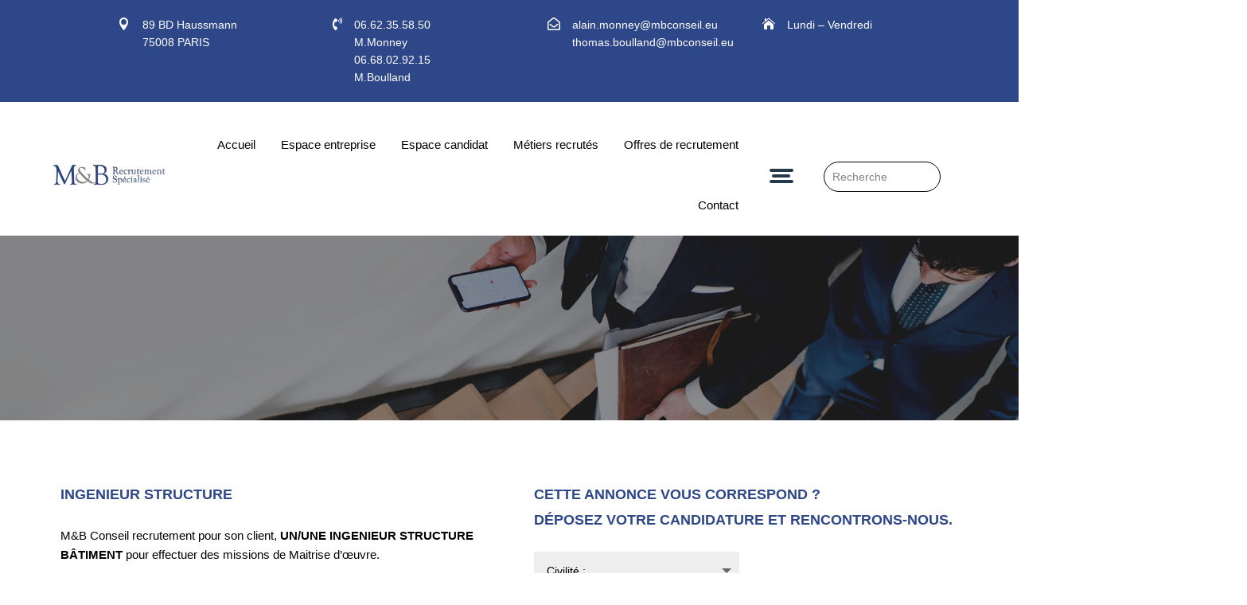

--- FILE ---
content_type: text/css
request_url: https://mbconseil.eu/wp-content/et-cache/168/et-core-unified-168.min.css?ver=1752213162
body_size: -67
content:
body,html{margin:0;padding:0;overflow-x:hidden}

--- FILE ---
content_type: text/css
request_url: https://mbconseil.eu/wp-content/et-cache/168/et-core-unified-tb-235509-tb-111-deferred-168.min.css?ver=1752213163
body_size: 4109
content:
.et_pb_section_1_tb_header.et_pb_section{padding-top:0px;padding-bottom:0px}.et_pb_row_1_tb_header.et_pb_row{padding-top:5px!important;padding-bottom:0px!important;padding-top:5px;padding-bottom:0px}.et_pb_row_1_tb_header,body #page-container .et-db #et-boc .et-l .et_pb_row_1_tb_header.et_pb_row,body.et_pb_pagebuilder_layout.single #page-container #et-boc .et-l .et_pb_row_1_tb_header.et_pb_row,body.et_pb_pagebuilder_layout.single.et_full_width_page #page-container #et-boc .et-l .et_pb_row_1_tb_header.et_pb_row{width:90%;max-width:1440px}.et_pb_row_1_tb_header{position:static!important;top:0px;right:auto;bottom:auto;left:0px;align-items:center!important}.et_pb_column_4_tb_header,.et_pb_code_0_tb_header{margin-bottom:0px}.et_pb_menu_0_tb_header.et_pb_menu ul li a{font-family:'Arial',Helvetica,Arial,Lucida,sans-serif;font-weight:500;font-size:15px;color:#000000!important}.et_pb_menu_0_tb_header.et_pb_menu ul li:hover>a,.et_pb_menu_0_tb_header.et_pb_menu ul li.current-menu-item a{color:#000000!important}.et_pb_menu_0_tb_header.et_pb_menu{background-color:#ffffff;.et_pb_menu__icon{margin-left:25px}.et_pb_menu__icon:after,button.et_pb_menu__icon:after{width:40px;font-family:ETmodules;border-radius:30px;border:2px solid #6528F7;background:#6528F7;height:40px;line-height:40px;text-align:center;font-size:20px}margin-bottom:0px}.et_pb_menu_0_tb_header{padding-right:0px;margin-top:11px!important}.et_pb_menu_0_tb_header.et_pb_menu ul li a,.et_pb_menu_0_tb_header.et_pb_menu .nav li ul a,.et_pb_menu_1_tb_header.et_pb_menu ul li a,.et_pb_menu_1_tb_header.et_pb_menu .nav li ul a{transition:color 300ms ease 0ms}.et_pb_menu_0_tb_header.et_pb_menu .et-menu-nav li a,.et_pb_menu_1_tb_header.et_pb_menu .et-menu-nav li a{padding-left:10px}.et_pb_menu_0_tb_header.et_pb_menu .et-menu-nav li ul.sub-menu,.et_pb_menu_1_tb_header.et_pb_menu .et-menu-nav li ul.sub-menu{border-radius:0px 0px 4px 4px}.et_pb_menu_0_tb_header.et_pb_menu .et-menu-nav li ul.sub-menu a:hover,.et_pb_menu_1_tb_header.et_pb_menu .et-menu-nav li ul.sub-menu a:hover{border-radius:2px;background:#FF6680;transition:background-color 0.5s ease}.et_pb_menu_0_tb_header.et_pb_menu .nav li ul{background-color:#192657!important;border-color:#000000}.et_pb_menu_0_tb_header.et_pb_menu .et_mobile_menu{border-color:#000000}.et_pb_menu_0_tb_header.et_pb_menu .nav li ul.sub-menu a,.et_pb_menu_0_tb_header.et_pb_menu .nav li ul.sub-menu a:hover,.et_pb_menu_0_tb_header.et_pb_menu .nav li ul.sub-menu li.current-menu-item a,.et_pb_menu_0_tb_header.et_pb_menu .et_mobile_menu a,.et_pb_menu_1_tb_header.et_pb_menu .nav li ul.sub-menu a,.et_pb_menu_1_tb_header.et_pb_menu .nav li ul.sub-menu a:hover,.et_pb_menu_1_tb_header.et_pb_menu .nav li ul.sub-menu li.current-menu-item a,.et_pb_menu_1_tb_header.et_pb_menu .et_mobile_menu a,.et_pb_text_0_tb_header.et_pb_text{color:#FFFFFF!important}.et_pb_menu_0_tb_header.et_pb_menu .et_mobile_menu,.et_pb_menu_0_tb_header.et_pb_menu .et_mobile_menu ul,.et_pb_menu_1_tb_header.et_pb_menu .et_mobile_menu,.et_pb_menu_1_tb_header.et_pb_menu .et_mobile_menu ul{background-color:#192657!important}.et_pb_menu_0_tb_header.et_pb_menu nav>ul>li>a:hover,.et_pb_menu_0_tb_header.et_pb_menu nav>ul>li li a:hover,.et_pb_menu_1_tb_header.et_pb_menu nav>ul>li>a:hover,.et_pb_menu_1_tb_header.et_pb_menu nav>ul>li li a:hover{opacity:1}.et_pb_menu_0_tb_header .et_pb_menu_inner_container>.et_pb_menu__logo-wrap,.et_pb_menu_0_tb_header .et_pb_menu__logo-slot{width:22%;max-width:100%}.et_pb_menu_0_tb_header .et_pb_menu_inner_container>.et_pb_menu__logo-wrap .et_pb_menu__logo img,.et_pb_menu_0_tb_header .et_pb_menu__logo-slot .et_pb_menu__logo-wrap img,.et_pb_menu_1_tb_header .et_pb_menu_inner_container>.et_pb_menu__logo-wrap .et_pb_menu__logo img,.et_pb_menu_1_tb_header .et_pb_menu__logo-slot .et_pb_menu__logo-wrap img{height:auto;max-height:none}.et_pb_menu_0_tb_header .mobile_nav .mobile_menu_bar:before{color:#6528f7}.et_pb_menu_0_tb_header .et_pb_menu__icon.et_pb_menu__search-button,.et_pb_menu_0_tb_header .et_pb_menu__icon.et_pb_menu__close-search-button,.et_pb_menu_0_tb_header .et_pb_menu__icon.et_pb_menu__cart-button,.et_pb_menu_1_tb_header .et_pb_menu__icon.et_pb_menu__search-button,.et_pb_menu_1_tb_header .et_pb_menu__icon.et_pb_menu__close-search-button,.et_pb_menu_1_tb_header .et_pb_menu__icon.et_pb_menu__cart-button{color:#FFFFFF}.et_pb_column_5_tb_header{display:flex;align-items:center;justify-content:space-between}.et_pb_text_0_tb_header{line-height:0em;font-weight:600;text-transform:uppercase;line-height:0em;padding-top:5px!important;padding-right:5px!important;padding-bottom:5px!important;padding-left:5px!important;width:38px;cursor:pointer!important}.et_pb_search_0_tb_header input.et_pb_searchsubmit{font-family:'Arial',Helvetica,Arial,Lucida,sans-serif}.et_pb_search_0_tb_header form input.et_pb_s,.et_pb_search_0_tb_header form input.et_pb_s::placeholder{font-weight:500;line-height:20px!important;font-weight:500;line-height:20px!important;font-weight:500;line-height:20px!important;font-weight:500;line-height:20px!important}.et_pb_search_0_tb_header form input.et_pb_s::-ms-input-placeholder{font-weight:500;line-height:20px!important;font-weight:500;line-height:20px!important;font-weight:500;line-height:20px!important;font-weight:500;line-height:20px!important}.et_pb_search_0_tb_header form input.et_pb_s::-webkit-input-placeholder{font-weight:500;line-height:20px!important;font-weight:500;line-height:20px!important;font-weight:500;line-height:20px!important;font-weight:500;line-height:20px!important;color:rgba(50,50,50,0.6)!important}.et_pb_search_0_tb_header form input.et_pb_s::-moz-placeholder{font-weight:500;line-height:20px!important;color:rgba(50,50,50,0.6)!important}.et_pb_search_0_tb_header form input.et_pb_s::-moz-placeholder::-webkit-input-placeholder{font-weight:500;line-height:20px!important}.et_pb_search_0_tb_header form input.et_pb_s::-moz-placeholder::-moz-placeholder{font-weight:500;line-height:20px!important}.et_pb_search_0_tb_header form input.et_pb_s::-moz-placeholder::-ms-input-placeholder{font-weight:500;line-height:20px!important}.et_pb_search_0_tb_header.et_pb_search,.et_pb_search_0_tb_header input.et_pb_s{border-radius:50px 50px 50px 50px;overflow:hidden}.et_pb_search_0_tb_header.et_pb_search{border-color:#000000}.et_pb_search_0_tb_header{overflow-x:hidden;overflow-y:hidden;margin-top:15px!important;max-width:147px}.et_pb_search_0_tb_header input.et_pb_s{padding-top:7px!important;padding-right:10px!important;padding-bottom:7px!important;padding-left:10px!important;height:auto;min-height:0}.et_pb_search_0_tb_header form input.et_pb_s{color:rgba(50,50,50,0.6)}.et_pb_search_0_tb_header form input.et_pb_s:-ms-input-placeholder{color:rgba(50,50,50,0.6)!important}.et_pb_row_2_tb_header.et_pb_row{padding-top:4px!important;padding-bottom:15px!important;padding-top:4px;padding-bottom:15px}.et_pb_row_2_tb_header{position:static!important;top:0px;right:auto;bottom:auto;left:0px;display:flex;align-items:center}.et_pb_column_6_tb_header{width:85%!important}.et_pb_menu_1_tb_header.et_pb_menu ul li a{font-family:'Inter',sans-serif;font-weight:500;font-size:16px;color:#494949!important;line-height:26px}.et_pb_menu_1_tb_header.et_pb_menu ul li:hover>a{color:#ff6680!important}.et_pb_menu_1_tb_header.et_pb_menu{background-color:#ffffff}.et_pb_menu_1_tb_header{margin-top:15px!important}.et_pb_menu_1_tb_header.et_pb_menu .nav li ul{background-color:#192657!important;border-color:#ff6680}.et_pb_menu_1_tb_header.et_pb_menu .et_mobile_menu{border-color:#ff6680}.et_pb_menu_1_tb_header .et_pb_menu_inner_container>.et_pb_menu__logo-wrap,.et_pb_menu_1_tb_header .et_pb_menu__logo-slot{width:auto;max-width:100%}.et_pb_menu_1_tb_header .mobile_nav .mobile_menu_bar:before{font-size:40px;color:#6528f7}.et_pb_row_3_tb_header{background-color:#FFFFFF;border-left-width:2px;border-left-style:double;border-left-color:#24394a;height:100vh;position:absolute!important;top:0px;bottom:auto;right:-20%;left:auto;opacity:0}.et_pb_row_3_tb_header.et_pb_row{padding-top:6vw!important;padding-top:6vw}.et_pb_text_1_tb_header h3{font-family:'Arial',Helvetica,Arial,Lucida,sans-serif;font-weight:500;font-size:36px;color:#000000!important;line-height:46px}.et_pb_text_1_tb_header{padding-bottom:15px!important;padding-left:50px!important}.et_pb_blurb_4_tb_header.et_pb_blurb .et_pb_module_header,.et_pb_blurb_4_tb_header.et_pb_blurb .et_pb_module_header a,.et_pb_blurb_5_tb_header.et_pb_blurb .et_pb_module_header,.et_pb_blurb_5_tb_header.et_pb_blurb .et_pb_module_header a,.et_pb_blurb_6_tb_header.et_pb_blurb .et_pb_module_header,.et_pb_blurb_6_tb_header.et_pb_blurb .et_pb_module_header a{font-family:'Arial',Helvetica,Arial,Lucida,sans-serif;font-size:18px;color:#000000!important;line-height:26px}.et_pb_blurb_4_tb_header.et_pb_blurb p,.et_pb_blurb_5_tb_header.et_pb_blurb p,.et_pb_blurb_6_tb_header.et_pb_blurb p{line-height:26px}.et_pb_blurb_4_tb_header.et_pb_blurb,.et_pb_blurb_5_tb_header.et_pb_blurb,.et_pb_blurb_6_tb_header.et_pb_blurb{font-family:'Arial',Helvetica,Arial,Lucida,sans-serif;color:#000000!important;line-height:26px;padding-top:15px!important;padding-bottom:15px!important;padding-left:50px!important;border-bottom:1px solid rgba(103,115,159,0.20);.et_pb_blurb_container{padding-left:5px}.et-pb-icon{margin-top:3px!important}}.et_pb_blurb_4_tb_header.et_pb_blurb .et_pb_main_blurb_image{margin-top:3px!important}.et_pb_blurb_4_tb_header.et_pb_blurb .et_pb_blurb_content,.et_pb_blurb_5_tb_header.et_pb_blurb .et_pb_blurb_content,.et_pb_blurb_6_tb_header.et_pb_blurb .et_pb_blurb_content{font-weight:400}.et_pb_blurb_4_tb_header .et-pb-icon{font-size:20px;color:#000000;font-family:ETmodules!important;font-weight:400!important}.et_pb_blurb_5_tb_header .et-pb-icon{font-size:20px;color:#000000;font-family:FontAwesome!important;font-weight:900!important}.et_pb_blurb_6_tb_header .et-pb-icon{font-size:20px;color:#000000;font-family:FontAwesome!important;font-weight:400!important}.et_pb_text_0_tb_header.et_pb_module{margin-left:auto!important;margin-right:auto!important}.et_pb_search_0_tb_header.et_pb_module{margin-left:0px!important;margin-right:auto!important}@media only screen and (min-width:981px){.et_pb_row_2_tb_header{display:none!important}.et_pb_menu_1_tb_header.et_pb_menu{.et_pb_menu__icon{margin-left:25px}.et_pb_menu__icon:after,button.et_pb_menu__icon:after{width:26px;font-family:ETmodules;border-radius:26px;border:2px solid #6528F7;background:#6528F7;height:26px;line-height:26px;text-align:center;font-size:14px}margin-bottom:0px}.et_pb_row_3_tb_header,body #page-container .et-db #et-boc .et-l .et_pb_row_3_tb_header.et_pb_row,body.et_pb_pagebuilder_layout.single #page-container #et-boc .et-l .et_pb_row_3_tb_header.et_pb_row,body.et_pb_pagebuilder_layout.single.et_full_width_page #page-container #et-boc .et-l .et_pb_row_3_tb_header.et_pb_row{width:23%}}@media only screen and (max-width:980px){body.logged-in.admin-bar .et_pb_section_1_tb_header,body.logged-in.admin-bar .et_pb_row_3_tb_header{top:0px}.et_pb_section_1_tb_header{top:0px;bottom:auto;left:0px;right:auto}.et_pb_row_1_tb_header.et_pb_row{padding-top:9px!important;padding-bottom:0px!important;padding-top:9px!important;padding-bottom:0px!important}.et_pb_menu_0_tb_header.et_pb_menu{.et_pb_menu__icon{margin-left:25px}.et_pb_menu__icon:after,button.et_pb_menu__icon:after{width:40px;font-family:ETmodules;border-radius:30px;border:2px solid #6528F7;background:#6528F7;height:40px;line-height:40px;text-align:center;font-size:20px}margin-bottom:0px}.et_pb_column_5_tb_header{display:flex;align-items:center;justify-content:space-between}.et_pb_search_0_tb_header input.et_pb_s{padding-left:10px!important}.et_pb_menu_1_tb_header.et_pb_menu .et-menu-nav li a{padding-left:10px}.et_pb_row_3_tb_header{border-left-width:2px;border-left-style:double;border-left-color:#24394a;top:0px;bottom:auto;right:-40%;left:auto;transform:translateX(0px) translateY(0px)}.et_pb_row_3_tb_header,body #page-container .et-db #et-boc .et-l .et_pb_row_3_tb_header.et_pb_row,body.et_pb_pagebuilder_layout.single #page-container #et-boc .et-l .et_pb_row_3_tb_header.et_pb_row,body.et_pb_pagebuilder_layout.single.et_full_width_page #page-container #et-boc .et-l .et_pb_row_3_tb_header.et_pb_row{width:40%}}@media only screen and (min-width:768px) and (max-width:980px){.et_pb_row_1_tb_header{display:none!important}.et_pb_menu_1_tb_header.et_pb_menu{.et_pb_menu__icon{margin-left:25px}.et_pb_menu__icon:after,button.et_pb_menu__icon:after{width:26px;font-family:ETmodules;border-radius:26px;border:2px solid #6528F7;background:#6528F7;height:26px;line-height:26px;text-align:center;font-size:14px}et_mobile_nav_menu{float:none;margin:0 0px}margin-bottom:0px}}@media only screen and (max-width:767px){body.logged-in.admin-bar .et_pb_section_1_tb_header,body.logged-in.admin-bar .et_pb_row_3_tb_header{top:0px}.et_pb_section_1_tb_header{top:0px;bottom:auto;left:0px;right:auto}.et_pb_row_1_tb_header.et_pb_row{padding-top:10px!important;padding-bottom:0px!important;padding-top:10px!important;padding-bottom:0px!important}.et_pb_row_1_tb_header{display:none!important}.et_pb_menu_0_tb_header.et_pb_menu{.et_pb_menu__icon{margin-left:25px}.et_pb_menu__icon:after,button.et_pb_menu__icon:after{width:40px;font-family:ETmodules;border-radius:30px;border:2px solid #6528F7;background:#6528F7;height:40px;line-height:40px;text-align:center;font-size:20px}margin-bottom:0px}.et_pb_column_5_tb_header{display:flex;align-items:center;justify-content:space-between}.et_pb_search_0_tb_header input.et_pb_s{padding-left:10px!important}.et_pb_menu_1_tb_header.et_pb_menu{.et_pb_menu__icon{margin-left:25px}.et_pb_menu__icon:after,button.et_pb_menu__icon:after{width:26px;font-family:ETmodules;border-radius:26px;border:2px solid #6528F7;background:#6528F7;height:26px;line-height:26px;text-align:center;font-size:14px}et_mobile_nav_menu{float:none;margin:0 0px}margin-bottom:0px}.et_pb_menu_1_tb_header.et_pb_menu .et-menu-nav li a{padding-left:10px}.et_pb_row_3_tb_header{border-left-width:2px;border-left-style:double;border-left-color:#24394a;top:0px;bottom:auto;right:-60%;left:auto;transform:translateX(0px) translateY(0px)}.et_pb_row_3_tb_header,body #page-container .et-db #et-boc .et-l .et_pb_row_3_tb_header.et_pb_row,body.et_pb_pagebuilder_layout.single #page-container #et-boc .et-l .et_pb_row_3_tb_header.et_pb_row,body.et_pb_pagebuilder_layout.single.et_full_width_page #page-container #et-boc .et-l .et_pb_row_3_tb_header.et_pb_row{width:60%}}div.et_pb_section.et_pb_section_0_tb_footer{background-blend-mode:overlay;background-image:url(https://mbconseil.eu/wp-content/uploads/2020/12/pied-de-page.jpg)!important}.et_pb_section_0_tb_footer.et_pb_section{padding-top:35px;padding-bottom:0px;background-color:rgba(0,0,0,0.6)!important}.et_pb_row_0_tb_footer{border-bottom-width:1px;border-bottom-color:#bfbfbf}.et_pb_row_0_tb_footer.et_pb_row{padding-top:50px!important;padding-bottom:50px!important;padding-top:50px;padding-bottom:50px}.et_pb_row_0_tb_footer,body #page-container .et-db #et-boc .et-l .et_pb_row_0_tb_footer.et_pb_row,body.et_pb_pagebuilder_layout.single #page-container #et-boc .et-l .et_pb_row_0_tb_footer.et_pb_row,body.et_pb_pagebuilder_layout.single.et_full_width_page #page-container #et-boc .et-l .et_pb_row_0_tb_footer.et_pb_row,.et_pb_row_1_tb_footer,body #page-container .et-db #et-boc .et-l .et_pb_row_1_tb_footer.et_pb_row,body.et_pb_pagebuilder_layout.single #page-container #et-boc .et-l .et_pb_row_1_tb_footer.et_pb_row,body.et_pb_pagebuilder_layout.single.et_full_width_page #page-container #et-boc .et-l .et_pb_row_1_tb_footer.et_pb_row,.et_pb_row_2_tb_footer,body #page-container .et-db #et-boc .et-l .et_pb_row_2_tb_footer.et_pb_row,body.et_pb_pagebuilder_layout.single #page-container #et-boc .et-l .et_pb_row_2_tb_footer.et_pb_row,body.et_pb_pagebuilder_layout.single.et_full_width_page #page-container #et-boc .et-l .et_pb_row_2_tb_footer.et_pb_row{width:90%}.et_pb_text_0_tb_footer.et_pb_text,.et_pb_text_1_tb_footer.et_pb_text,.et_pb_text_1_tb_footer.et_pb_text a,.et_pb_text_1_tb_footer.et_pb_text ul li,.et_pb_text_1_tb_footer.et_pb_text ol li>ul li,.et_pb_text_2_tb_footer.et_pb_text,.et_pb_text_3_tb_footer.et_pb_text,.et_pb_text_3_tb_footer.et_pb_text a,.et_pb_text_3_tb_footer.et_pb_text ul li,.et_pb_text_3_tb_footer.et_pb_text ol li>ul li,.et_pb_text_4_tb_footer.et_pb_text,.et_pb_text_5_tb_footer.et_pb_text,.et_pb_text_5_tb_footer.et_pb_text a,.et_pb_text_5_tb_footer.et_pb_text ul li,.et_pb_text_5_tb_footer.et_pb_text ol li>ul li,.et_pb_text_6_tb_footer.et_pb_text,.et_pb_text_7_tb_footer.et_pb_text,.et_pb_text_7_tb_footer.et_pb_text a,.et_pb_text_7_tb_footer.et_pb_text ul li,.et_pb_text_7_tb_footer.et_pb_text ol li>ul li,.et_pb_text_8_tb_footer.et_pb_text,.et_pb_text_8_tb_footer.et_pb_text a,.et_pb_text_8_tb_footer.et_pb_text ul li,.et_pb_text_8_tb_footer.et_pb_text ol li>ul li,.et_pb_text_9_tb_footer.et_pb_text,.et_pb_text_10_tb_footer.et_pb_text,.et_pb_text_10_tb_footer.et_pb_text a,.et_pb_text_10_tb_footer.et_pb_text ul li,.et_pb_text_10_tb_footer.et_pb_text ol li>ul li,.et_pb_text_11_tb_footer.et_pb_text,.et_pb_text_12_tb_footer.et_pb_text,.et_pb_text_12_tb_footer.et_pb_text a,.et_pb_text_12_tb_footer.et_pb_text ul li,.et_pb_text_12_tb_footer.et_pb_text ol li>ul li,.et_pb_text_13_tb_footer.et_pb_text,.et_pb_text_14_tb_footer.et_pb_text,.et_pb_text_15_tb_footer.et_pb_text,.et_pb_text_16_tb_footer.et_pb_text{color:#ffffff!important}.et_pb_text_0_tb_footer,.et_pb_text_2_tb_footer,.et_pb_text_4_tb_footer,.et_pb_text_6_tb_footer,.et_pb_text_9_tb_footer,.et_pb_text_11_tb_footer,.et_pb_text_13_tb_footer{line-height:0.9em;font-family:'Arial',Helvetica,Arial,Lucida,sans-serif;font-weight:600;font-size:20px;line-height:0.9em}.et_pb_text_1_tb_footer,.et_pb_text_3_tb_footer,.et_pb_text_5_tb_footer,.et_pb_text_7_tb_footer,.et_pb_text_8_tb_footer,.et_pb_text_10_tb_footer,.et_pb_text_12_tb_footer{line-height:1.5em;font-family:'Arial',Helvetica,Arial,Lucida,sans-serif;font-size:15px;line-height:1.5em;padding-left:4px!important;margin-top:30px!important}.et_pb_text_1_tb_footer a,.et_pb_text_3_tb_footer a,.et_pb_text_5_tb_footer a,.et_pb_text_7_tb_footer a,.et_pb_text_8_tb_footer a,.et_pb_text_10_tb_footer a,.et_pb_text_12_tb_footer a{font-family:'Arial',Helvetica,Arial,Lucida,sans-serif;font-size:15px;line-height:1.3em}.et_pb_text_1_tb_footer ul li,.et_pb_text_3_tb_footer ul li,.et_pb_text_5_tb_footer ul li,.et_pb_text_7_tb_footer ul li,.et_pb_text_8_tb_footer ul li,.et_pb_text_10_tb_footer ul li,.et_pb_text_12_tb_footer ul li{line-height:1.8em;font-family:'Arial',Helvetica,Arial,Lucida,sans-serif;font-size:15px;line-height:1.8em;text-align:left}.et_pb_row_1_tb_footer,.et_pb_row_2_tb_footer{border-bottom-color:#bfbfbf}.et_pb_row_1_tb_footer.et_pb_row{padding-top:50px!important;padding-bottom:0px!important;padding-top:50px;padding-bottom:0px}ul.et_pb_social_media_follow_0_tb_footer{margin-top:-3px!important;margin-left:-8px!important}.et_pb_social_media_follow_0_tb_footer li a.icon:before{transition:color 300ms ease 0ms;font-size:15px;line-height:30px;height:30px;width:30px}.et_pb_social_media_follow_0_tb_footer li.et_pb_social_icon a.icon:before{color:#000000}.et_pb_social_media_follow_0_tb_footer li.et_pb_social_icon a.icon:hover:before{color:#353535}.et_pb_social_media_follow_0_tb_footer li a.icon{height:30px;width:30px}.et_pb_contact_form_0_tb_footer.et_pb_contact_form_container h1,.et_pb_contact_form_0_tb_footer.et_pb_contact_form_container h2.et_pb_contact_main_title,.et_pb_contact_form_0_tb_footer.et_pb_contact_form_container h3.et_pb_contact_main_title,.et_pb_contact_form_0_tb_footer.et_pb_contact_form_container h4.et_pb_contact_main_title,.et_pb_contact_form_0_tb_footer.et_pb_contact_form_container h5.et_pb_contact_main_title,.et_pb_contact_form_0_tb_footer.et_pb_contact_form_container h6.et_pb_contact_main_title{font-size:18px;color:#ffffff!important;line-height:1.4em}.et_pb_contact_form_0_tb_footer.et_pb_contact_form_container .input,.et_pb_contact_form_0_tb_footer.et_pb_contact_form_container .input::placeholder,.et_pb_contact_form_0_tb_footer.et_pb_contact_form_container .input[type=checkbox]+label,.et_pb_contact_form_0_tb_footer.et_pb_contact_form_container .input[type=radio]+label{font-family:'Arial',Helvetica,Arial,Lucida,sans-serif}.et_pb_contact_form_0_tb_footer.et_pb_contact_form_container .input::-webkit-input-placeholder{font-family:'Arial',Helvetica,Arial,Lucida,sans-serif}.et_pb_contact_form_0_tb_footer.et_pb_contact_form_container .input::-moz-placeholder{font-family:'Arial',Helvetica,Arial,Lucida,sans-serif}.et_pb_contact_form_0_tb_footer.et_pb_contact_form_container .input:-ms-input-placeholder{font-family:'Arial',Helvetica,Arial,Lucida,sans-serif}.et_pb_contact_form_0_tb_footer.et_pb_contact_form_container .input,.et_pb_contact_form_0_tb_footer.et_pb_contact_form_container .input[type="checkbox"]+label i,.et_pb_contact_form_0_tb_footer.et_pb_contact_form_container .input[type="radio"]+label i{border-bottom-width:2px;border-bottom-color:#ffffff}body #page-container .et_pb_section .et_pb_contact_form_0_tb_footer.et_pb_contact_form_container.et_pb_module .et_pb_button{color:#ffffff!important;border-width:0px!important;font-family:'Arial',Helvetica,Arial,Lucida,sans-serif!important;padding-right:0.7em;padding-left:2em}body #page-container .et_pb_section .et_pb_contact_form_0_tb_footer.et_pb_contact_form_container.et_pb_module .et_pb_button:after{display:none}body #page-container .et_pb_section .et_pb_contact_form_0_tb_footer.et_pb_contact_form_container.et_pb_module .et_pb_button:before{content:attr(data-icon);font-family:ETmodules!important;font-weight:400!important;color:#ffffff;line-height:inherit;font-size:inherit!important;opacity:1;margin-left:-1.3em;right:auto;display:inline-block;font-family:ETmodules!important;font-weight:400!important}body #page-container .et_pb_section .et_pb_contact_form_0_tb_footer.et_pb_contact_form_container.et_pb_module .et_pb_button:hover:before{margin-left:.3em;right:auto;margin-left:-1.3em}.et_pb_contact_form_0_tb_footer .input,.et_pb_contact_form_0_tb_footer .input[type="checkbox"]+label i,.et_pb_contact_form_0_tb_footer .input[type="radio"]+label i{background-color:#2e4789}.et_pb_contact_form_0_tb_footer .input,.et_pb_contact_form_0_tb_footer .input[type="checkbox"]+label,.et_pb_contact_form_0_tb_footer .input[type="radio"]+label,.et_pb_contact_form_0_tb_footer .input[type="checkbox"]:checked+label i:before,.et_pb_contact_form_0_tb_footer .input::placeholder,.et_pb_contact_form_0_tb_footer .input:focus,.et_pb_contact_form_0_tb_footer .input[type="checkbox"]:active+label,.et_pb_contact_form_0_tb_footer .input[type="radio"]:active+label,.et_pb_contact_form_0_tb_footer .input[type="checkbox"]:checked:active+label i:before{color:#ffffff}.et_pb_contact_form_0_tb_footer .input::-webkit-input-placeholder{color:#ffffff}.et_pb_contact_form_0_tb_footer .input::-moz-placeholder{color:#ffffff}.et_pb_contact_form_0_tb_footer .input::-ms-input-placeholder{color:#ffffff}.et_pb_contact_form_0_tb_footer p .input:focus::-webkit-input-placeholder{color:#ffffff}.et_pb_contact_form_0_tb_footer p .input:focus::-moz-placeholder{color:#ffffff}.et_pb_contact_form_0_tb_footer p .input:focus:-ms-input-placeholder{color:#ffffff}.et_pb_contact_form_0_tb_footer p textarea:focus::-webkit-input-placeholder{color:#ffffff}.et_pb_contact_form_0_tb_footer p textarea:focus::-moz-placeholder{color:#ffffff}.et_pb_contact_form_0_tb_footer p textarea:focus:-ms-input-placeholder{color:#ffffff}.et_pb_contact_form_0_tb_footer .input[type="radio"]:checked+label i:before,.et_pb_contact_form_0_tb_footer .input[type="radio"]:checked:active+label i:before{background-color:#ffffff}.et_pb_row_2_tb_footer.et_pb_row{padding-top:8px!important;padding-bottom:19px!important;padding-top:8px;padding-bottom:19px}.et_pb_text_14_tb_footer,.et_pb_text_15_tb_footer,.et_pb_text_16_tb_footer{font-family:'Arial',Helvetica,Arial,Lucida,sans-serif;margin-top:25px!important}.et_pb_social_media_follow_network_0_tb_footer a.icon,.et_pb_social_media_follow_network_1_tb_footer a.icon{background-color:#ffffff!important}@media only screen and (min-width:981px){.et_pb_row_0_tb_footer,body #page-container .et-db #et-boc .et-l .et_pb_row_0_tb_footer.et_pb_row,body.et_pb_pagebuilder_layout.single #page-container #et-boc .et-l .et_pb_row_0_tb_footer.et_pb_row,body.et_pb_pagebuilder_layout.single.et_full_width_page #page-container #et-boc .et-l .et_pb_row_0_tb_footer.et_pb_row,.et_pb_row_1_tb_footer,body #page-container .et-db #et-boc .et-l .et_pb_row_1_tb_footer.et_pb_row,body.et_pb_pagebuilder_layout.single #page-container #et-boc .et-l .et_pb_row_1_tb_footer.et_pb_row,body.et_pb_pagebuilder_layout.single.et_full_width_page #page-container #et-boc .et-l .et_pb_row_1_tb_footer.et_pb_row,.et_pb_row_2_tb_footer,body #page-container .et-db #et-boc .et-l .et_pb_row_2_tb_footer.et_pb_row,body.et_pb_pagebuilder_layout.single #page-container #et-boc .et-l .et_pb_row_2_tb_footer.et_pb_row,body.et_pb_pagebuilder_layout.single.et_full_width_page #page-container #et-boc .et-l .et_pb_row_2_tb_footer.et_pb_row{max-width:1170px}}@media only screen and (max-width:980px){.et_pb_row_0_tb_footer{border-bottom-width:1px;border-bottom-color:#bfbfbf}.et_pb_row_0_tb_footer,body #page-container .et-db #et-boc .et-l .et_pb_row_0_tb_footer.et_pb_row,body.et_pb_pagebuilder_layout.single #page-container #et-boc .et-l .et_pb_row_0_tb_footer.et_pb_row,body.et_pb_pagebuilder_layout.single.et_full_width_page #page-container #et-boc .et-l .et_pb_row_0_tb_footer.et_pb_row,.et_pb_row_1_tb_footer,body #page-container .et-db #et-boc .et-l .et_pb_row_1_tb_footer.et_pb_row,body.et_pb_pagebuilder_layout.single #page-container #et-boc .et-l .et_pb_row_1_tb_footer.et_pb_row,body.et_pb_pagebuilder_layout.single.et_full_width_page #page-container #et-boc .et-l .et_pb_row_1_tb_footer.et_pb_row,.et_pb_row_2_tb_footer,body #page-container .et-db #et-boc .et-l .et_pb_row_2_tb_footer.et_pb_row,body.et_pb_pagebuilder_layout.single #page-container #et-boc .et-l .et_pb_row_2_tb_footer.et_pb_row,body.et_pb_pagebuilder_layout.single.et_full_width_page #page-container #et-boc .et-l .et_pb_row_2_tb_footer.et_pb_row{max-width:90%}.et_pb_row_1_tb_footer,.et_pb_row_2_tb_footer{border-bottom-color:#bfbfbf}.et_pb_contact_form_0_tb_footer.et_pb_contact_form_container .input,.et_pb_contact_form_0_tb_footer.et_pb_contact_form_container .input[type="checkbox"]+label i,.et_pb_contact_form_0_tb_footer.et_pb_contact_form_container .input[type="radio"]+label i{border-bottom-width:2px;border-bottom-color:#ffffff}body #page-container .et_pb_section .et_pb_contact_form_0_tb_footer.et_pb_contact_form_container.et_pb_module .et_pb_button:before{line-height:inherit;font-size:inherit!important;margin-left:-1.3em;right:auto;display:inline-block;opacity:1;content:attr(data-icon);font-family:ETmodules!important;font-weight:400!important}body #page-container .et_pb_section .et_pb_contact_form_0_tb_footer.et_pb_contact_form_container.et_pb_module .et_pb_button:after{display:none}body #page-container .et_pb_section .et_pb_contact_form_0_tb_footer.et_pb_contact_form_container.et_pb_module .et_pb_button:hover:before{margin-left:.3em;right:auto;margin-left:-1.3em}}@media only screen and (max-width:767px){.et_pb_row_0_tb_footer{border-bottom-width:1px;border-bottom-color:#bfbfbf}.et_pb_text_0_tb_footer,.et_pb_text_2_tb_footer,.et_pb_text_4_tb_footer,.et_pb_text_9_tb_footer,.et_pb_text_11_tb_footer{line-height:1.3em}.et_pb_text_6_tb_footer,.et_pb_text_13_tb_footer{line-height:1.3em;margin-top:20px!important}.et_pb_row_1_tb_footer,.et_pb_row_2_tb_footer{border-bottom-color:#bfbfbf}ul.et_pb_social_media_follow_0_tb_footer{margin-top:-13px!important}.et_pb_contact_form_0_tb_footer.et_pb_contact_form_container .input,.et_pb_contact_form_0_tb_footer.et_pb_contact_form_container .input[type="checkbox"]+label i,.et_pb_contact_form_0_tb_footer.et_pb_contact_form_container .input[type="radio"]+label i{border-bottom-width:2px;border-bottom-color:#ffffff}body #page-container .et_pb_section .et_pb_contact_form_0_tb_footer.et_pb_contact_form_container.et_pb_module .et_pb_button:before{line-height:inherit;font-size:inherit!important;margin-left:-1.3em;right:auto;display:inline-block;opacity:1;content:attr(data-icon);font-family:ETmodules!important;font-weight:400!important}body #page-container .et_pb_section .et_pb_contact_form_0_tb_footer.et_pb_contact_form_container.et_pb_module .et_pb_button:after{display:none}body #page-container .et_pb_section .et_pb_contact_form_0_tb_footer.et_pb_contact_form_container.et_pb_module .et_pb_button:hover:before{margin-left:.3em;right:auto;margin-left:-1.3em}.et_pb_text_14_tb_footer,.et_pb_text_15_tb_footer,.et_pb_text_16_tb_footer{line-height:1.8em;margin-top:-10px!important}}